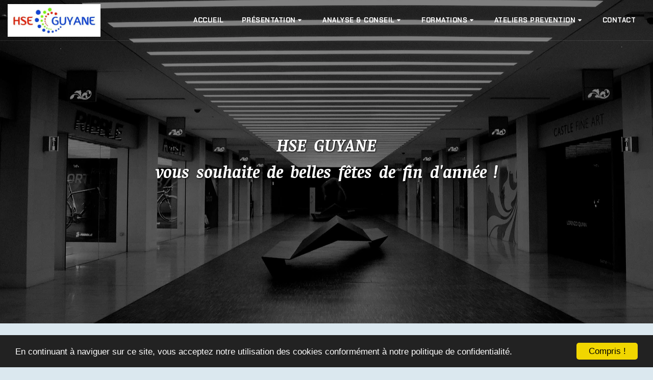

--- FILE ---
content_type: text/plain
request_url: https://www.google-analytics.com/j/collect?v=1&_v=j102&a=143561704&t=pageview&_s=1&dl=https%3A%2F%2Fwww.hse-guyane.com%2F&ul=en-us%40posix&dt=Gestion%20des%20risques%20professionnels%20Guyane&sr=1280x720&vp=1280x720&_u=IEBAAEABAAAAACAAI~&jid=1570771675&gjid=1749018745&cid=1215236895.1767115083&tid=UA-144225756-1&_gid=858310702.1767115083&_r=1&_slc=1&z=1751197806
body_size: -451
content:
2,cG-2T5SGNKXKK